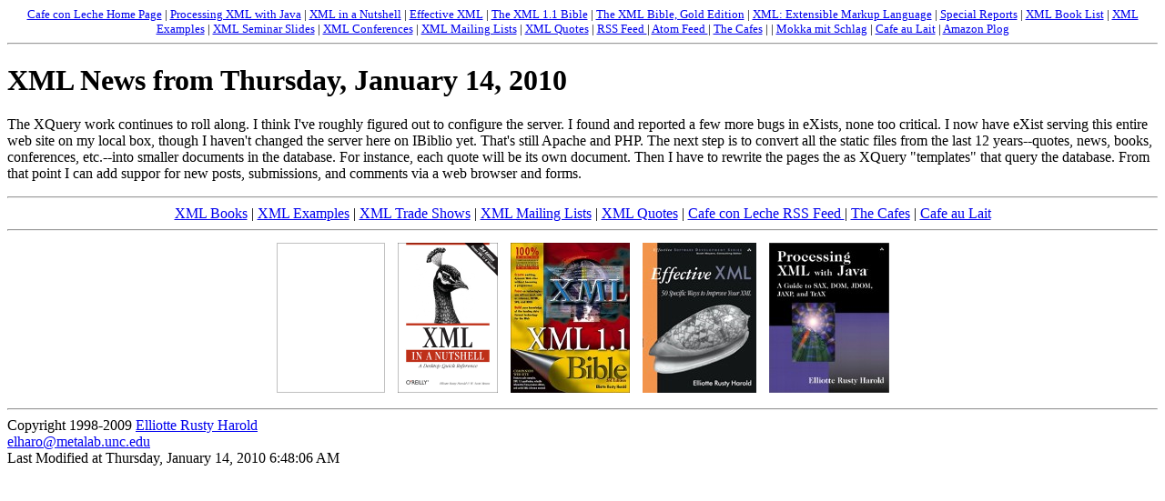

--- FILE ---
content_type: text/html; charset=utf-8
request_url: http://cafeconleche.org/oldnews/news2010January14.html
body_size: 2043
content:
<!DOCTYPE html PUBLIC "-//W3C//DTD XHTML 1.0 Transitional//EN" "../DTD/xhtml1-transitional.dtd">
<html xmlns="http://www.w3.org/1999/xhtml">
  <head>
    <title>Cafe con Leche News Thursday, January 14, 2010</title>
    <meta http-equiv="Content-Type" content="text/html; charset=UTF-8" />
    <meta name="description" content="XML news from Thursday, January 14, 2010" />
    <link rel="shortcut icon" href="../images/favicon.ico" type="image/x-icon" />
    <script language="javascript"><!--
        /* Only sunsites are allowed to mirror this page and then
        only with explicit, prior permission. For details,
        send email to elharo@metalab.unc.edu */
        if (location.protocol.toLowerCase().indexOf("file") != 0 ) {
           if (0 > location.host.toLowerCase().indexOf("cafeconleche.org")
           && 0 > location.host.toLowerCase().indexOf("cafeaulait.org") 
           && 0 > location.host.toLowerCase().indexOf("sunsite") 
           && 0 > location.host.toLowerCase().indexOf("ibiblio.org")) {
            location.href="http://www.cafeconleche.org/oldnews/news2010January14.html";
          }
        }
        // --></script>
  </head>
  <body bgcolor="#FFFFFF" text="#000000"><div style="text-align: center; font-size: small" id="Header"><a href="../">Cafe con Leche Home Page</a> | 
<a href="../books/xmljava/" shape="rect">Processing XML with Java</a>

| <a href="../books/xian3/" shape="rect">XML in a Nutshell</a>
| <a href="../books/effectivexml/" shape="rect">Effective XML</a>
| <a href="../books/bible3/" shape="rect">The XML 1.1 Bible</a>
| <a href="../books/biblegold/" shape="rect">The XML Bible, Gold Edition</a>
| <a href="../books/xml/" shape="rect">XML: Extensible Markup Language</a>
| <a href="../reports/" shape="rect">Special Reports</a> 
| <a href="../books.html" shape="rect">XML Book List</a>

| <a href="../examples/" shape="rect">XML Examples</a>
| <a href="../slides/" shape="rect">XML Seminar Slides</a>
| <a href="../tradeshows.xml" shape="rect">XML Conferences</a>
| <a href="../mailinglists.html" shape="rect">XML Mailing Lists</a>
| <a href="../quotes2010.html" shape="rect">XML Quotes</a>
| <a href="../today.rss" shape="rect">RSS Feed </a>
| <a href="../today.atom" shape="rect">Atom Feed </a>
| <a href="http://cafe.elharo.com/" shape="rect">The Cafes</a> | | <a href="http://www.elharo.com/blog/" shape="rect">Mokka mit Schlag</a> | <a href="http://www.cafeaulait.org" shape="rect">Cafe au Lait</a> | <a href="http://www.amazon.com/gp/pdp/profile/AYXOSXMBUAT1Y/" shape="rect">Amazon Plog</a>
<hr id="id1685766" />
</div><h1>XML News from Thursday, January 14, 2010</h1>
<div id="January_14_2010_23563" class="2010-01-14T07:33:43Z">
<p id="id1674808">
The XQuery work continues to roll along. I think I've roughly figured out to configure the server. I found and reported a few more bugs in eXists, none too critical.
I now have eXist serving this entire web site on my local box, though I haven't 
changed the server here on IBiblio yet. That's still Apache and PHP. The next step is to convert all the static files from the last 12 years--quotes, news, books, conferences, etc.--into smaller documents in the database. For instance, each quote will be its own document. Then I have to rewrite the pages the as XQuery "templates" that query the database. From that point I can add suppor for new posts, submissions, and comments via a web browser and forms.
</p>
</div>
<div id="footer">
 <hr />
<div style="text-align: center">
 <a href="../books.html" shape="rect">XML Books</a> | <a href="../examples/" shape="rect">XML Examples</a>
| <a href="../tradeshows.xml" shape="rect">XML Trade Shows</a> | <a href="../mailinglists.html" shape="rect">XML Mailing Lists</a> | <a href="../quotes2010.html" shape="rect">XML Quotes</a> | <a href="../today.rss" shape="rect">Cafe con Leche RSS Feed </a> | <a href="http://cafe.elharo.com/" shape="rect">The Cafes</a> | <a href="http://www.cafeaulait.org" shape="rect">Cafe au Lait</a>
</div>
<hr />
<div style="text-align: center">
<img alt="" width="119" height="165" hspace="5" vspace="5" border="0" />

<a href="http://www.cafeconleche.org/books/xian3/" shape="rect"><img src="../images/c1.png" alt="" width="110" height="165" hspace="5" vspace="5" border="0" /></a>


<a href="../books/bible3/" shape="rect"> <img src="../images/c2.jpg" alt="" width="131" height="165" hspace="5" vspace="5" border="0" /></a>


<a href="../books/effectivexml/" shape="rect"><img src="../images/c3.jpg" alt="" width="125" height="165" hspace="5" vspace="5" border="0" /></a>

<a href="../books/xmljava/" shape="rect"><img src="../images/c4.jpg" alt="" width="132" height="165" hspace="5" vspace="5" border="0" /></a>

</div>
<hr />

Copyright 1998-2009 <a href="http://www.elharo.com/" shape="rect">Elliotte Rusty Harold</a><br clear="none" />
<a href="mailto:elharo%40ibiblio%2Eorg" shape="rect">elharo@metalab.unc.edu</a><br clear="none" />
<span id="lastmodified">Last Modified at Thursday, January 14, 2010 6:48:06 AM</span>
</div><script type="text/javascript">
var gaJsHost = (("https:" == document.location.protocol) ? "https://ssl." : "http://www.");
document.write(unescape("%3Cscript src='" + gaJsHost + "google-analytics.com/ga.js' type='text/javascript'%3E%3C/script%3E"));
</script><script type="text/javascript">
var pageTracker = _gat._getTracker("UA-3903621-1");
pageTracker._initData();
pageTracker._trackPageview();
</script></body>
</html>
